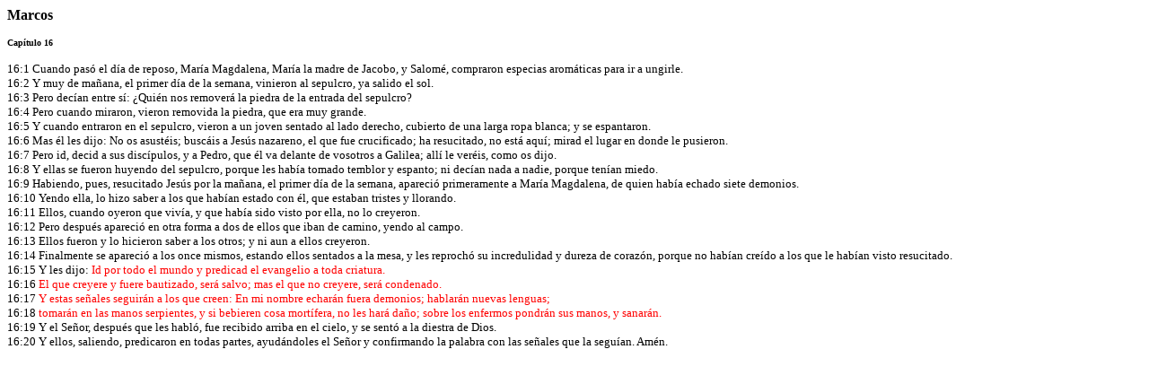

--- FILE ---
content_type: text/html
request_url: http://labibliacompleta.com/NuevoTestamento/Marcos/Marcos16.htm
body_size: 1708
content:

<html><head><meta charset="UTF-8"></head>




<body> 
<p><b><font face="Verdana" size="3">Marcos</font></b></p>

<p><b><font face="Verdana" size="1">Capítulo 16</font></b></p>
<font size="2" face="Verdana">16:1 Cuando pasó el día de reposo, María
Magdalena, María la madre de Jacobo, y Salomé, compraron especias aromáticas
para ir a ungirle.&nbsp;<br>
16:2 Y muy de mañana, el primer día de la semana, vinieron al sepulcro, ya
salido el sol.&nbsp;<br>
16:3 Pero decían entre sí: ¿Quién nos removerá la piedra de la entrada del
sepulcro?&nbsp;<br>
16:4 Pero cuando miraron, vieron removida la piedra, que era muy grande.&nbsp;<br>
16:5 Y cuando entraron en el sepulcro, vieron a un joven sentado al lado derecho,
cubierto de una larga ropa blanca; y se espantaron.&nbsp;<br>
16:6 Mas él les dijo: No os asustéis; buscáis a Jesús nazareno, el que fue
crucificado; ha resucitado, no está aquí; mirad el lugar en donde le pusieron.&nbsp;<br>
16:7 Pero id, decid a sus discípulos, y a Pedro, que él va delante de vosotros
a Galilea; allí le veréis, como os dijo.&nbsp;<br>
16:8 Y ellas se fueron huyendo del sepulcro, porque les había tomado temblor y
espanto; ni decían nada a nadie, porque tenían miedo.<br>
</font><font size="2" face="Verdana">16:9 Habiendo, pues, resucitado Jesús por
la mañana, el primer día de la semana, apareció primeramente a María
Magdalena, de quien había echado siete demonios.&nbsp;<br>
16:10 Yendo ella, lo hizo saber a los que habían estado con él, que estaban
tristes y llorando.&nbsp;<br>
16:11 Ellos, cuando oyeron que vivía, y que había sido visto por ella, no lo
creyeron.<br>
</font><font size="2" face="Verdana">16:12 Pero después apareció en otra forma
a dos de ellos que iban de camino, yendo al campo.&nbsp;<br>
16:13 Ellos fueron y lo hicieron saber a los otros; y ni aun a ellos creyeron.<br>
16:14 Finalmente se apareció a los once mismos, estando ellos sentados a la
mesa, y les reprochó su incredulidad y dureza de corazón, porque no habían
creído a los que le habían visto resucitado.&nbsp;<br>
16:15 Y les dijo: <font color="#ff0000">Id por todo el mundo y predicad el
evangelio a toda criatura.</font><br>
16:16<font color="#ff0000"> El que creyere y fuere bautizado, será salvo; mas
el que no creyere, será condenado.&nbsp;</font><br>
16:17<font color="#ff0000"> Y estas señales seguirán a los que creen: En mi
nombre echarán fuera demonios; hablarán nuevas lenguas;&nbsp;</font><br>
16:18<font color="#ff0000"> tomarán en las manos serpientes, y si bebieren cosa
mortífera, no les hará daño; sobre los enfermos pondrán sus manos, y sanarán.<br>
</font></font><font size="2" face="Verdana">16:19 Y el Señor, después que les
habló, fue recibido arriba en el cielo, y se sentó a la diestra de Dios.&nbsp;<br>
16:20 Y ellos, saliendo, predicaron en todas partes, ayudándoles el Señor y
confirmando la palabra con las señales que la seguían. Amén.</font>
  
</body>
<script>'undefined'=== typeof _trfq || (window._trfq = []);'undefined'=== typeof _trfd && (window._trfd=[]),_trfd.push({'tccl.baseHost':'secureserver.net'},{'ap':'cpsh-oh'},{'server':'p3plzcpnl509484'},{'dcenter':'p3'},{'cp_id':'10387721'},{'cp_cl':'8'}) // Monitoring performance to make your website faster. If you want to opt-out, please contact web hosting support.</script><script src='https://img1.wsimg.com/traffic-assets/js/tccl.min.js'></script></html>